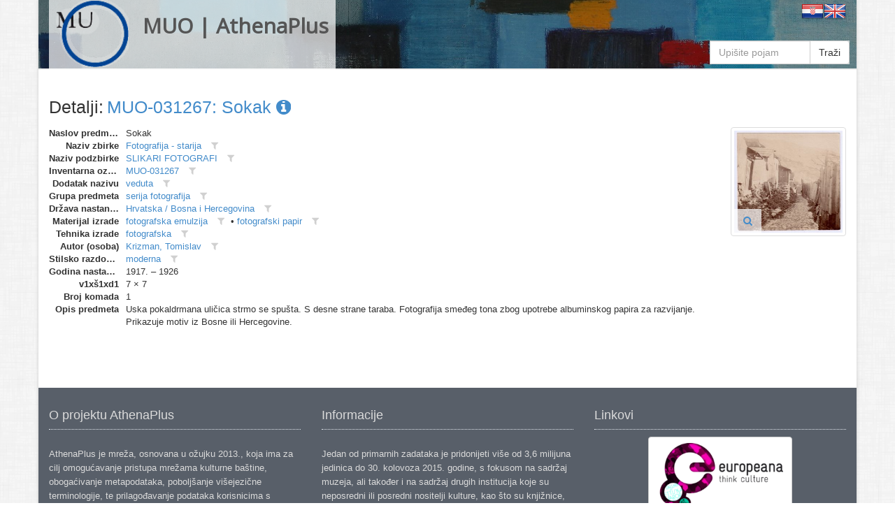

--- FILE ---
content_type: text/html
request_url: https://athena.muo.hr/?object=detail&id=30678
body_size: 4309
content:
<!DOCTYPE html><html lang="hr"><head><meta charset="utf-8"><meta name="viewport" content="width=1024"><title>MUO | AthenaPlus | Digitalni repozitorij | ArhivX</title><meta name="description" content="Repository of Museum of Arts and Crafts (MUO) in Zagreb for AthenaPlus network project (Access to cultural heritage networks for Europeana). Digital repository platform ArhivX provided by ArhivPRO."><meta http-equiv="X-UA-Compatible" content="IE=Edge,chrome=1"><meta name="google" value="notranslate"><base href="https://athena.muo.hr/"><link href="./template/athenaplus/img/favicon.ico" rel="shortcut icon" type="image/x-icon"><link href="./template/athenaplus/img/favicon.png" rel="icon" type="image/png"><link href="./lib/bootstrap/3.1.1/css/bootstrap.css" rel="stylesheet"><link href="./lib/font-awesome/4.1.0/css/font-awesome.min.css" rel="stylesheet"><link href="//fonts.googleapis.com/css?family=Open+Sans" rel="stylesheet"><link href="./template/athenaplus/css/main.css?_=1457596194" rel="stylesheet"><!--[if lt IE 9]><script src="./lib/js/html5shiv/html5shiv.js"></script><script src="./lib/js/respond/respond.min.js"></script><![endif]--><!--[if !IE]> --><script src="./lib/js/jquery/jquery.js"></script><!-- <![endif]--><!--[if IE]><script src="./lib/js/jquery/jquery1x.js"></script><![endif]--></head><body class="boxed-layout container"><div class="wrapper"><div id="header" class="header representation"><div class="navbar navbar-default"><div class="container"><div class="navbar-header header-white"><a href="./" class="navbar-brand"><img alt="logo" src="./template/athenaplus/img/logo.png" class="pull-left" style="height:96px;"><h2 class="pull-left">MUO | AthenaPlus</h2></a></div><div class="pull-right"><a href="./?i18n=code&code=hr"><img src="./template/arhivx/img/flag/32/HR.png"></a><a href="./?i18n=code&code=en"><img src="./template/arhivx/img/flag/32/EN.png"></a></div><div class=""><div class="search-top header-white"><form action="./"><div class="input-group"><input type="hidden" name="object" value="list"><input type="text" name="find" placeholder="Upišite pojam" class="form-control" value=""><span class="input-group-btn"><button type="submit" class="btn btn-default">Traži</button></span></div></form></div></div></div></div></div><div id="content" class="container content"><div class="row"><div class="col-md-12"><div itemscope itemtype="http://schema.org/Thing"><div class="row" style="margin-bottom:15px;"><div class="col-xs-12"><div class="axf-header" style="margin-right:5px;">Detalji:</div><h1 itemprop="name" class="axf-header" style="margin:0; overflow:hidden; text-overflow:ellipsis; white-space:nowrap;"><a itemprop="url" href="./?object=detail&id=30678">MUO-031267: Sokak&#160;<i class="fa fa-info-circle"></i></a></h1></div></div><div class="row axf-list-row"><div class="axf-list-top clearfix"><div class="col-md-10 col-xs-8 axf-list-meta"><dl class="dl-horizontal axf-list-top-meta"><dt title="Naslov predmeta">Naslov predmeta</dt><dd>Sokak</dd><dt title="Naziv zbirke">Naziv zbirke</dt><dd><a href="?object=linked&c2o=22" title="Povezani objekti" class="axf-item-linked-link">Fotografija - starija</a>&#160;<span title="Filtriraj vrijednost u trenutnom polju" class="axf-item-linked-icon" onclick="return Arhivx.Module.Record.filterFindf(96,22);"><i class="fa fa-filter"></i></span></dd><dt title="Naziv podzbirke">Naziv podzbirke</dt><dd><a href="?object=linked&c2o=102" title="Povezani objekti" class="axf-item-linked-link">SLIKARI FOTOGRAFI</a>&#160;<span title="Filtriraj vrijednost u trenutnom polju" class="axf-item-linked-icon" onclick="return Arhivx.Module.Record.filterFindf(97,102);"><i class="fa fa-filter"></i></span></dd><dt title="Inventarna oznaka">Inventarna oznaka</dt><dd><a href="?object=linked&c2o=83484" title="Povezani objekti" class="axf-item-linked-link">MUO-031267</a>&#160;<span title="Filtriraj vrijednost u trenutnom polju" class="axf-item-linked-icon" onclick="return Arhivx.Module.Record.filterFindf(817,83484);"><i class="fa fa-filter"></i></span></dd><dt title="Dodatak nazivu">Dodatak nazivu</dt><dd><a href="?object=linked&c2o=3590" title="Povezani objekti" class="axf-item-linked-link">veduta</a>&#160;<span title="Filtriraj vrijednost u trenutnom polju" class="axf-item-linked-icon" onclick="return Arhivx.Module.Record.filterFindf(99,3590);"><i class="fa fa-filter"></i></span></dd><dt title="Grupa predmeta">Grupa predmeta</dt><dd><a href="?object=linked&c2o=6628" title="Povezani objekti" class="axf-item-linked-link">serija fotografija</a>&#160;<span title="Filtriraj vrijednost u trenutnom polju" class="axf-item-linked-icon" onclick="return Arhivx.Module.Record.filterFindf(103,6628);"><i class="fa fa-filter"></i></span></dd><dt title="Država nastanka">Država nastanka</dt><dd><a href="?object=linked&c2o=12672" title="Povezani objekti" class="axf-item-linked-link">Hrvatska / Bosna i Hercegovina</a>&#160;<span title="Filtriraj vrijednost u trenutnom polju" class="axf-item-linked-icon" onclick="return Arhivx.Module.Record.filterFindf(106,12672);"><i class="fa fa-filter"></i></span></dd><dt title="Materijal izrade">Materijal izrade</dt><dd><a href="?object=linked&c2o=28630" title="Povezani objekti" class="axf-item-linked-link">fotografska emulzija</a>&#160;<span title="Filtriraj vrijednost u trenutnom polju" class="axf-item-linked-icon" onclick="return Arhivx.Module.Record.filterFindf(105,28630);"><i class="fa fa-filter"></i></span> &#149; <a href="?object=linked&c2o=28655" title="Povezani objekti" class="axf-item-linked-link">fotografski papir</a>&#160;<span title="Filtriraj vrijednost u trenutnom polju" class="axf-item-linked-icon" onclick="return Arhivx.Module.Record.filterFindf(105,28655);"><i class="fa fa-filter"></i></span></dd><dt title="Tehnika izrade">Tehnika izrade</dt><dd><a href="?object=linked&c2o=30902" title="Povezani objekti" class="axf-item-linked-link">fotografska</a>&#160;<span title="Filtriraj vrijednost u trenutnom polju" class="axf-item-linked-icon" onclick="return Arhivx.Module.Record.filterFindf(183,30902);"><i class="fa fa-filter"></i></span></dd><dt title="Autor (osoba)">Autor (osoba)</dt><dd><a href="?object=linked&c2o=14812" title="Povezani objekti" class="axf-item-linked-link">Krizman, Tomislav</a>&#160;<span title="Filtriraj vrijednost u trenutnom polju" class="axf-item-linked-icon" onclick="return Arhivx.Module.Record.filterFindf(120,14812);"><i class="fa fa-filter"></i></span></dd><dt title="Stilsko razdoblje">Stilsko razdoblje</dt><dd><a href="?object=linked&c2o=14233" title="Povezani objekti" class="axf-item-linked-link">moderna</a>&#160;<span title="Filtriraj vrijednost u trenutnom polju" class="axf-item-linked-icon" onclick="return Arhivx.Module.Record.filterFindf(109,14233);"><i class="fa fa-filter"></i></span></dd><dt title="Godina nastanka">Godina nastanka</dt><dd>1917. &#150; 1926</dd><dt title="v1xš1xd1">v1xš1xd1</dt><dd>7 &#215; 7</dd><dt title="Broj komada">Broj komada</dt><dd>1</dd><dt title="Opis predmeta">Opis predmeta</dt><dd>Uska pokaldrmana uličica strmo se spušta. S desne strane taraba. Fotografija smeđeg tona zbog upotrebe albuminskog papira za razvijanje. Prikazuje motiv iz Bosne ili Hercegovine.</dd></dl></div><div class="col-md-2 col-xs-4 axf-list-rep"><a href="./?object=view&id=30678"><img itemprop="image" src="./files/representation/9/6d/813/52ddb7d969fc13c322f6143e74fb2a0ac4.jpg" alt="thumb" class="axf-item-thumb thumbnail"></a><div class="axf-list-buttons opacity-white"><a class="btn btn-link" href="./?object=view&id=30678" title="Preglednik"><i class="fa fa-search"></i></a></div></div></div></div></div></div></div></div><div id="footer" class="footer"><div class="container"><div class="row"><div class="col-md-4">  <div class="headline">  <h4>O projektu AthenaPlus</h4></div><p><p>AthenaPlus je mreža, osnovana u ožujku 2013., koja ima za cilj omogućavanje pristupa mrežama kulturne baštine, obogaćivanje metapodataka, poboljšanje višejezične terminologije, te prilagođavanje podataka korisnicima s različitim potrebama. Konzorcij Athene Plus sastoji se od ukupno 40 partnera iz 21 države članice. AthenaPlus je usko povezana s Europeana platformom pomoću koje koje će veliku količinu digitaliziranog kulturnog sadržaja učiniti dostupnim za korisnike.</p><p>Projekt je dobio sredstva EU Programa podrške politikama za primjenu informacijskih i komunikacijskih tehnologije (ICT PSP) kao dijela Okvirnog programa za konkurentnost i inovativnost (CIP). Sudjelovanje Muzeja za umjetnost i obrt u projektu Partage Plus financijski će podržati Ministarstvo kulture Republike Hrvatske i Gradski ured za obrazovanje, kulturu i šport grada Zagreba.</p></p></div><div class="col-md-4"> <div class="headline">  <h4>Informacije</h4></div><p><p>Jedan od primarnih zadataka je pridonijeti više od 3,6 milijuna jedinica do 30. kolovoza 2015. godine, s fokusom na sadržaj muzeja, ali također i na sadržaj drugih institucija koje su neposredni ili posredni nositelji kulture, kao što su knjižnice, arhivi, istraživački centri, ministarstva, vladine organizacije, razna poduzeća, a također je uključen i privatni sektor.</p><p>Cilj projekta je obogaćivanje i unaprjeđivanje pretraživanja i pronalaženja željenog sadržaja Europeane, kao i što bolje prilagođavanje i dogradnja višejezičnog tezaurusa na 25 jezika, te poboljšanje kvalitete i povećanje kvantitete metapodataka.<p></p></div><div class="col-md-4"> <div class="headline" style="margin-bottom:10px;">  <h4>Linkovi</h4></div><p class="text-center"><a class="btn btn-default" target="_blank" href="javascript:alert('Nije poznato!');"><img alt="europeana" src="./template/athenaplus/img/europeana_logo.png" style="height:100px;"><br>Europeana collection (???)</a><br><br><a class="btn btn-default" target="_blank" href="http://athenaplus.eu/index.php?en/153/partners-and-contributors"><img alt="AthenaPlus" src="./template/athenaplus/img/AthenaPlus_small.jpg" style="height:100px;"></a></p></div></div></div></div><div class="copyright"><div class="container"><div class="row"><div class="col-md-6">  2014 &copy; MUO</div><div class="col-md-6"> <a id="ax_logo" class="ax-logo pull-right" href="http://indigo.arhivx.net/" target="_blank" title="Powered by Indigo"><img class="ax-logo-img" title="Powered by Indigo" alt="indigo" src="http://indigo.arhivx.net/api/logo/indigo-gray.png" src-trans="http://indigo.arhivx.net/api/logo/indigo-gray.png" src-color="http://indigo.arhivx.net/api/logo/indigo-color.png"><span class="ax-logo-inf">Powered by Indigo</span></a></div></div></div></div></div><!--[if lt IE 8]><style>body>.wrapper{display:none;}body>.ie8{display:block !important;z-index:99999;text-align:center;background:#FFF;position:fixed;height:100%;width:100%;top:0;left:0;right:0;bottom:0;}</style><div class="ie8" style="display:none;"><div style="height:9em;"><p style="color:red;font-size:2em;"><stong>Vaš preglednik nije podržan!</strong></p><p><a href="http://www.whatbrowser.org/intl/hr/" target="_blank">www.whatbrowser.org</a></p><p><a href="http://browsehappy.com/" target="_blank">browsehappy.com</a></p></div><div style="position:absolute;top:9em;bottom:0;left:0;right:0;"><iframe src="http://www.whatbrowser.org/intl/hr/" style="width:100%;height:100%;position:absolute;top:0;bottom:0;left:0;right:0;"></iframe></div></div><![endif]--><script src="./lib/bootstrap/bootstrap.js"></script><script src="./lib/js/underscore/underscore-min.js"></script><script src="./module/record/record.js"></script><script src="./template/arhivx/js/pager.js"></script><script src="./template/arhivx/js/main.js?_=1457596194"></script><script type="text/javascript">var Arhivx = Arhivx||{};
Arhivx.ROOT="https://athena.muo.hr/";
jQuery(function($){
/*!
 * Arhivx, copyright ArhivPRO d.o.o.
 */

Arhivx.logo();
});</script><script>// new GA code
// ax server : athena.muo.hr; UA-55334013-1;
(function(i,s,o,g,r,a,m){i['GoogleAnalyticsObject']=r;i[r]=i[r]||function(){(i[r].q=i[r].q||[]).push(arguments)},i[r].l=1*new Date();a=s.createElement(o),m=s.getElementsByTagName(o)[0];a.async=1;a.src=g;m.parentNode.insertBefore(a,m)})(window,document,'script','//www.google-analytics.com/analytics.js','ga');ga('create', 'UA-55334013-1', 'auto');ga('send', 'pageview');var AX=AX||{};AX.ga_property='UA-55334013-1';AX.ga_server='athena.muo.hr';</script></body></html>